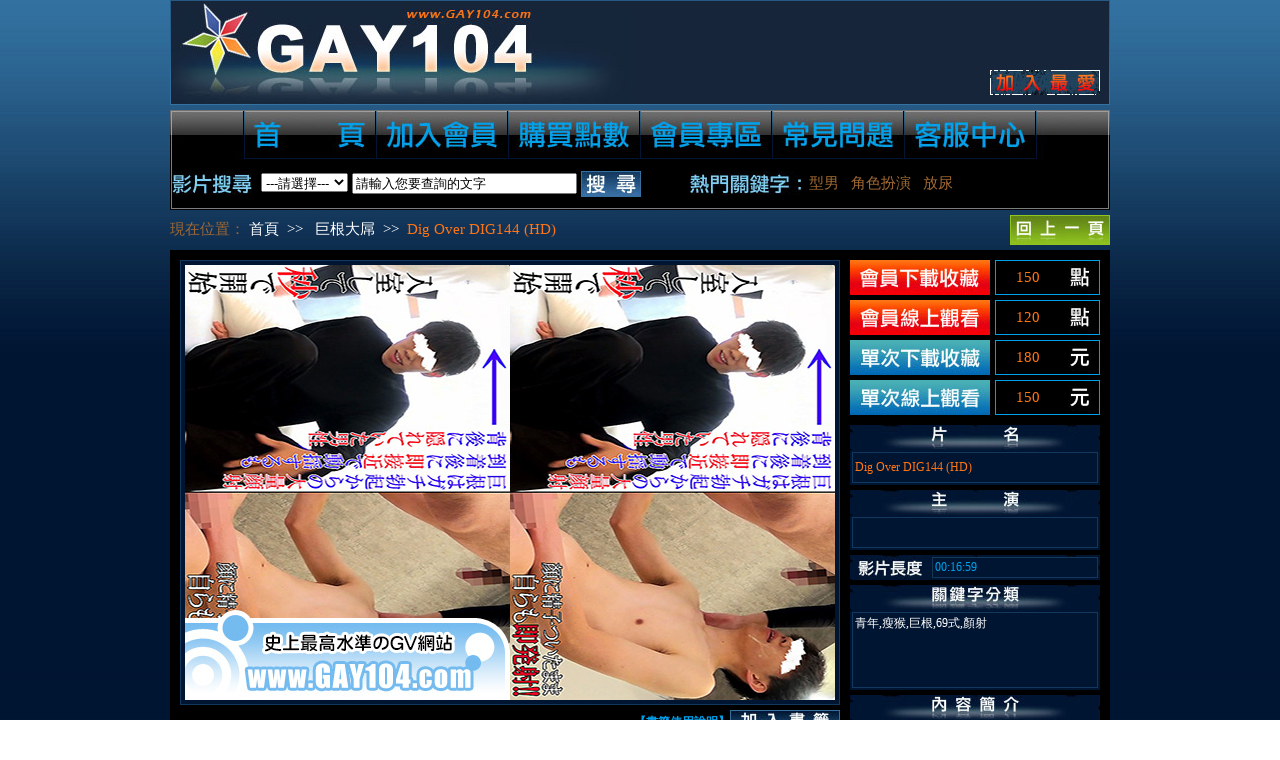

--- FILE ---
content_type: text/html
request_url: http://60-199-254-161.static.tfn.net.tw/content.asp?cl=06&no=41992
body_size: 34482
content:

<!DOCTYPE html PUBLIC "-//W3C//DTD XHTML 1.0 Transitional//EN" "http://www.w3.org/TR/xhtml1/DTD/xhtml1-transitional.dtd">
<html xmlns="http://www.w3.org/1999/xhtml">
<head>
<meta http-equiv="Content-Type" content="text/html; charset=big5">
<title>GAY104.com</title>
<link rel=stylesheet type="text/css" href="css.css">
<script language="JavaScript" src="function.js"></script>
</head>

<body onload="MM_preloadImages('image/home/home_00005.jpg','image/home/home_00008.jpg','image/home/home_00010.jpg','image/home/home_00012.jpg','image/home/home_00016.jpg','image/home/home_00018.jpg','image/home/home_00059.jpg','image/home/home_00060.jpg','image/home/home_00061.jpg','image/payment/pchioce_over_00002.jpg','image/payment/pchioce_over_00003.jpg','image/payment/pchioce_over_00004.jpg','image/payment/pchioce_over_00005.jpg','image/payment/payment_00024.jpg','image/content/content_00002_over.jpg','image/content/content_00003_over.jpg','image/home/home_00014.jpg','image/content/content_00004_over.jpg','image/content/content_00005_over.jpg')">
<table width="950" border="0" align="center" cellpadding="0" cellspacing="0">
  <tr>
    <td align="center"><table width="940" border="0" cellspacing="0" cellpadding="0">
      <tr>
        <td><table width="940" border="0" cellspacing="0" cellpadding="0">
          <tr>
            <td height="1" bgcolor="#265a85"></td>
          </tr>
          <tr>
            <td><table width="940" border="0" cellspacing="0" cellpadding="0">
              <tr>
                <td width="1" background="image/home/home_00002.jpg"></td>
                <td bgcolor="#17253a"><table width="938" border="0" cellspacing="0" cellpadding="0">
                  <tr>
                    <td><a href="home.asp"><img src="image/home/home_00003.jpg" width="464" height="103" border="0"></a></td>
                    <td width="355">&nbsp;</td>
                    <td width="110"><table width="110" border="0" cellspacing="0" cellpadding="0">
                      <tr>
                        <td height="69">&nbsp;</td>
                      </tr>
                      <tr>
                        <td><a href="#" onmouseout="MM_swapImgRestore()" onmouseover="MM_swapImage('Image2','','image/home/home_00005.jpg',1)"><img src="image/home/home_00004.jpg" name="Image2" width="110" height="25" border="0" id="Image2"></a></td>
                      </tr>
                      <tr>
                        <td height="9"></td>
                      </tr>
                    </table></td>
                    <td width="9"></td>
                  </tr>
                </table></td>
                <td width="1" background="image/home/home_00002.jpg"></td>
              </tr>
            </table></td>
          </tr>
          <tr>
            <td height="1" bgcolor="#3472a2"></td>
          </tr>
        </table></td>
      </tr>
      <tr>
        <td height="5"></td>
      </tr>
      <tr>
        <td><table width="940" border="0" cellspacing="0" cellpadding="0">
          <tr>
            <td><table width="940" border="0" cellspacing="0" cellpadding="0">
              <tr>
                <td><img src="image/home/home_00006.jpg" width="74" height="50"></td>
                <td><a href="home.asp" onmouseout="MM_swapImgRestore()" onmouseover="MM_swapImage('Image4','','image/home/home_00008.jpg',1)"><img src="image/home/home_00007.jpg" name="Image4" width="132" height="50" border="0" id="Image4"></a></td>
                <td><a href="join.asp" onmouseout="MM_swapImgRestore()" onmouseover="MM_swapImage('Image5','','image/home/home_00010.jpg',1)"><img src="image/home/home_00009.jpg" name="Image5" width="132" height="50" border="0" id="Image5"></a></td>
                <td><a href="payment_01.asp" onmouseout="MM_swapImgRestore()" onmouseover="MM_swapImage('Image6','','image/home/home_00012.jpg',1)"><img src="image/home/home_00011.jpg" name="Image6" width="132" height="50" border="0" id="Image6"></a></td>
                <td><a href="member_00.asp" onmouseout="MM_swapImgRestore()" onmouseover="MM_swapImage('Image40','','image/home/home_00014.jpg',1)"><img src="image/home/home_00013.jpg" name="Image40" width="132" height="50" border="0" id="Image40"></a></td>
                <td><a href="qna_01.asp" onmouseout="MM_swapImgRestore()" onmouseover="MM_swapImage('Image8','','image/home/home_00016.jpg',1)"><img src="image/home/home_00015.jpg" name="Image8" width="132" height="50" border="0" id="Image8"></a></td>
                <td><a href="service.asp" onmouseout="MM_swapImgRestore()" onmouseover="MM_swapImage('Image9','','image/home/home_00018.jpg',1)"><img src="image/home/home_00017.jpg" name="Image9" width="132" height="50" border="0" id="Image9"></a></td>
                <td><img src="image/home/home_00019.jpg" width="74" height="50"></td>
              </tr>
            </table></td>
          </tr>
          <tr>
            <td width="940" bgcolor="#000000"><table width="940" border="0" cellspacing="0" cellpadding="0">
              <tr>
                <td width="2" background="image/home/home_00020.jpg"></td>
                <td height="48" valign="middle"><table width="936" border="0" cellspacing="0" cellpadding="0">
                  <tr>
				  <form name="Form2" action="result.asp" method="POST">
                    <td width="518">
					<img src="image/home/home_00022.jpg" width="85" height="26" align="absmiddle">
					<select name="search">
                      <option value="0">---請選擇---</option>
                      <option value="1">全部查詢</option>
                      <option value="2">影片名稱</option>
                      <option value="3">演員名稱</option>
                      <option value="4">內容簡介</option>
                      <option value="5">關鍵字分類</option>
                      <option value="6">影片通行碼</option>
                    </select>
					<input name="keyword" type="text" size="26" value="請輸入您要查詢的文字" onFocus="if(this.value==this.defaultValue) this.value=''" onBlur="if(this.value=='') this.value=this.defaultValue">
					<a href="#" onclick="Form2.submit();"><img src="image/home/home_00023.jpg" width="60" height="26" border="0" align="absmiddle"></a>
				    </td>
                    <td width="418">
					<img src="image/home/home_00024.jpg" width="111" height="26" align="absmiddle">&nbsp;&nbsp;<a href="#" onclick="MM_gosearch('型男');" class="style1">型男</a>&nbsp;&nbsp;&nbsp;<a href="#" onclick="MM_gosearch('角色扮演');" class="style1">角色扮演</a>&nbsp;&nbsp;&nbsp;<a href="#" onclick="MM_gosearch('放尿');" class="style1">放尿</a>
				    </td>
				  </form>
                  </tr>
                </table></td>
                <td width="2" background="image/home/home_00025.jpg"></td>
              </tr>
            </table></td>
          </tr>
          <tr>
            <td width="940"><img src="image/home/home_00021.jpg" width="940" height="2"></td>
          </tr>
        </table></td>
      </tr>
      <tr>
        <td height="5"></td>
      </tr>
    </table></td>
  </tr>
  <tr>
    <td align="center"><table width="940" border="0" cellspacing="0" cellpadding="0">
      <tr>
        <td><table width="940" border="0" cellspacing="0" cellpadding="0">
          <tr>
            <td width="840" height="30" align="left" valign="middle" class="style1">
		    現在位置：
			<span class="style17"><a href="home.asp" class="style17">首頁</a>&nbsp;&nbsp;&gt;&gt;&nbsp;&nbsp;</span>
			<span class='style17'><a href='classification.asp?cl=06&pg=0' class='style17'>巨根大屌</a>&nbsp;&nbsp;&gt;&gt;&nbsp;</span>
		    <span class="style2">Dig Over DIG144 (HD)</span>
		    </td>
            <td width="100" height="30" class="style18"><a href="javascript:history.back()"><img src="image/content/content_00017.jpg" width="100" height="30" border="0"></a></td>
          </tr>
          <tr>
            <td width="840" height="5"></td>
            <td width="100" height="5"></td>
          </tr>
         </table>
       </td>
      </tr>
      <tr>
        <td bgcolor="#000000"><table width="940" border="0" cellspacing="0" cellpadding="0">
          <tr>
            <td width="680" valign="top"><table width="680" border="0" cellspacing="0" cellpadding="0">
              <tr>
                <td height="455" align="center" valign="bottom"><table width="660" border="0" cellspacing="0" cellpadding="0">
                  <tr>
                    <td width="1" bgcolor="#13385d"></td>
                    <td width="658"><table width="658" border="0" cellspacing="0" cellpadding="0">
                      <tr>
                        <td height="1" bgcolor="#13385d"></td>
                      </tr>
                      <tr>
                        <td height="443" align="center" valign="middle" bgcolor="#001532"><img src="vpic/41992/cover.jpg" width="650" height="435"></td>
                      </tr>
                      <tr>
                        <td height="1" bgcolor="#13385d"></td>
                      </tr>
                    </table></td>
                    <td width="1" bgcolor="#13385d"></td>
                  </tr>
                </table></td>
              </tr>
              <tr>
                <td><table width="680" border="0" cellspacing="0" cellpadding="0">
                  <tr>
                    <td width="10" height="35" align="left" valign="middle"></td>
                    <td width="50" height="35" align="left" valign="middle" class="style7"><a href="#" class="style7"><!--播放測試--></a></td>
                    <td width="10" height="35" align="left" valign="middle"></td>
                    <td width="50" height="35" align="left" valign="middle" class="style7"><a href="#" class="style7"><!--頻寬測試--></a></td>
                    <td width="10" height="35" align="left" valign="middle">&nbsp;</td>
                    <td width="65" height="35" align="left" valign="middle" class="style7"><a href="#" class="style7"><!--播放器下載--></a></td>
                    <td width="365" height="35" align="right" valign="middle"><b><a href="javascript:MM_imgWin('addfavor_pop.html',317,275,'pop',1);" class="style7">【書籤使用說明】</a></b></td>
                    <td height="35" align="left" valign="middle"><a href="addfavor.asp?no=41992"><img src="image/content/content_00001.jpg" width="110" height="25" border="0"></a></td>
                  </tr>
                </table></td>
              </tr>
			  <!--new demo start-->
			  <tr>
                <td align="center" valign="bottom"><table width="660" border="0" cellspacing="0" cellpadding="0">
                  <tr>
                    <td width="1" bgcolor="#13385d"></td>
                    <td width="658"><table width="658" border="0" cellspacing="0" cellpadding="0">
                      <tr>
                        <td height="1" bgcolor="#13385d"></td>
                      </tr>
                      <tr>
                        <td height="373" align="center" valign="middle" bgcolor="#001532"><img src="vpic/41992/demo.jpg" width="650" height="365"></td>
                      </tr>
                      <tr>
                        <td height="1" bgcolor="#13385d"></td>
                      </tr>
                    </table></td>
                    <td width="1" bgcolor="#13385d"></td>
                  </tr>
                </table></td>
			  </tr>
			  <!--new demo stop-->
            </table></td>
            <td width="260" align="left" valign="top"><table width="250" border="0" cellspacing="0" cellpadding="0">
               <tr>
                <td height="10"></td>
              </tr>
              <tr>
                <td height="165" align="left" valign="top"><table width="250" border="0" cellspacing="0" cellpadding="0">
                  <tr>
                    <td><table width="250" border="0" cellspacing="0" cellpadding="0">
                      <tr>
                        <td width="140" height="40" align="left" valign="top"><a href="javascript://" onmouseout="MM_swapImgRestore()" onmouseover="MM_swapImage('Image37','','image/content/content_00002_over.jpg',1)" onClick="window.open('download_01.asp?no=41992','download','width=530,height=600,scrollbars=yes')"><img src="image/content/content_00002.jpg" name="Image37" width="140" height="35" border="0" id="Image37"></a></td>
                        <td width="5" height="40"></td>
                        <td width="105" height="40" align="left" valign="top"><table width="105" border="0" cellspacing="0" cellpadding="0">
                          <tr>
                            <td width="1" bgcolor="#00a1e9"></td>
                            <td><table width="103" border="0" cellspacing="0" cellpadding="0">
                              <tr>
                                <td height="1" bgcolor="#00a1e9"></td>
                              </tr>
                              <tr>
                                <td><table width="103" border="0" cellspacing="0" cellpadding="0">
                                  <tr>
                                    <td width="64" align="center" valign="middle" class="style2">150</td>
                                    <td width="39"><img src="image/content/content_00006.jpg" width="39" height="33"></td>
                                  </tr>
                                </table></td>
                              </tr>
                              <tr>
                                <td height="1" bgcolor="#00a1e9"></td>
                              </tr>
                            </table></td>
                            <td width="1" bgcolor="#00a1e9"></td>
                          </tr>
                        </table></td>
                      </tr>
                    </table></td>
                  </tr>
                  <tr>
                    <td><table width="250" border="0" cellspacing="0" cellpadding="0">
                      <tr>
                        <td width="140" height="40" align="left" valign="top"><a href="javascript://" onmouseout="MM_swapImgRestore()" onmouseover="MM_swapImage('Image38','','image/content/content_00003_over.jpg',1)" onClick="window.open('online_01.asp?no=41992','online','width=517,height=520,scrollbars=yes')"><img src="image/content/content_00003.jpg" name="Image38" width="140" height="35" border="0" id="Image38"></a></td>
                        <td width="5" height="40"></td>
                        <td width="105" height="40" align="left" valign="top"><table width="105" border="0" cellspacing="0" cellpadding="0">
                            <tr>
                              <td width="1" bgcolor="#00a1e9"></td>
                              <td><table width="103" border="0" cellspacing="0" cellpadding="0">
                                  <tr>
                                    <td height="1" bgcolor="#00a1e9"></td>
                                  </tr>
                                  <tr>
                                    <td><table width="103" border="0" cellspacing="0" cellpadding="0">
                                        <tr>
                                          <td width="64" align="center" valign="middle" class="style2">120</td>
                                          <td width="39"><img src="image/content/content_00006.jpg" width="39" height="33" /></td>
                                        </tr>
                                    </table></td>
                                  </tr>
                                  <tr>
                                    <td height="1" bgcolor="#00a1e9"></td>
                                  </tr>
                              </table></td>
                              <td width="1" bgcolor="#00a1e9"></td>
                            </tr>
                        </table></td>
                      </tr>
                    </table></td>
                  </tr>
                  <tr>
                    <td><table width="250" border="0" cellspacing="0" cellpadding="0">
                      <tr>
					  
                        <td width="140" height="40" align="left" valign="top"><a href="javascript://" onmouseout="MM_swapImgRestore()" onmouseover="MM_swapImage('Image41','','image/content/content_00004_over.jpg',1)" onClick="window.open('once_load_01.asp?no=41992','once_load_01','width=517,height=520,scrollbars=yes')"><img src="image/content/content_00004.jpg" name="Image41" width="140" height="35" border="0" id="Image41"></a></td>
                      
                        <td width="5" height="40"></td>
                        <td width="105" height="40" align="left" valign="top"><table width="105" border="0" cellspacing="0" cellpadding="0">
                            <tr>
                              <td width="1" bgcolor="#00a1e9"></td>
                              <td><table width="103" border="0" cellspacing="0" cellpadding="0">
                                  <tr>
                                    <td height="1" bgcolor="#00a1e9"></td>
                                  </tr>
                                  <tr>
                                    <td><table width="103" border="0" cellspacing="0" cellpadding="0">
                                        <tr>
                                          <td width="64" align="center" valign="middle" class="style2">180</td>
                                          <td width="39"><img src="image/content/content_00006_1.jpg" width="39" height="33" /></td>
                                        </tr>
                                    </table></td>
                                  </tr>
                                  <tr>
                                    <td height="1" bgcolor="#00a1e9"></td>
                                  </tr>
                              </table></td>
                              <td width="1" bgcolor="#00a1e9"></td>
                            </tr>
                        </table></td>
                      </tr>
                    </table></td>
                  </tr>
                  <tr>
                    <td><table width="250" border="0" cellspacing="0" cellpadding="0">
                      <tr>
					  
                        <td width="140" height="40" align="left" valign="top"><a href="javascript://" onmouseout="MM_swapImgRestore()" onmouseover="MM_swapImage('Image42','','image/content/content_00005_over.jpg',1)" onClick="window.open('once_online_01.asp?no=41992','once_online','width=517,height=520,scrollbars=yes')"><img src="image/content/content_00005.jpg" name="Image42" width="140" height="35" border="0" id="Image42"></a></td>
                      
                        <td width="5" height="40"></td>
                        <td width="105" height="40" align="left" valign="top"><table width="105" border="0" cellspacing="0" cellpadding="0">
                            <tr>
                              <td width="1" bgcolor="#00a1e9"></td>
                              <td><table width="103" border="0" cellspacing="0" cellpadding="0">
                                  <tr>
                                    <td height="1" bgcolor="#00a1e9"></td>
                                  </tr>
                                  <tr>
                                    <td><table width="103" border="0" cellspacing="0" cellpadding="0">
                                        <tr>
                                          <td width="64" align="center" valign="middle" class="style2">150</td>
                                          <td width="39"><img src="image/content/content_00006_1.jpg" width="39" height="33"></td>
                                        </tr>
                                    </table></td>
                                  </tr>
                                  <tr>
                                    <td height="1" bgcolor="#00a1e9"></td>
                                  </tr>
                              </table></td>
                              <td width="1" bgcolor="#00a1e9"></td>
                            </tr>
                        </table></td>
                      </tr>
                    </table></td>
                  </tr>
                </table></td>
              </tr>
              <tr>
                <td height="65" align="left" valign="top"><table width="250" border="0" cellspacing="0" cellpadding="0">
                  <tr>
                    <td><img src="image/content/content_00007.jpg" width="250" height="27"></td>
                  </tr>
                  <tr>
                    <td height="33" align="center" valign="top" bgcolor="#001532"><table width="246" border="0" cellspacing="0" cellpadding="0">
                      <tr>
                        <td width="1" bgcolor="#13385d"></td>
                        <td><table width="244" border="0" cellspacing="0" cellpadding="0">
                          <tr>
                            <td height="1" bgcolor="#13385d"></td>
                          </tr>
                          <tr>
                            <td align="left" valign="middle"><table width="244" border="0" cellspacing="0" cellpadding="0">
                              <tr>
                                <td width="2" height="29"></td>
                                <td height="29" align="left" valign="middle" class="style6">Dig Over DIG144 (HD)</td>
                                <td width="2" height="29"></td>
                              </tr>
                            </table></td>
                          </tr>
                          <tr>
                            <td height="1" bgcolor="#13385d"></td>
                          </tr>
                        </table></td>
                        <td width="1" bgcolor="#13385d"></td>
                      </tr>
                    </table></td>
                  </tr>
                </table></td>
              </tr>
              <tr>
                <td height="65" align="left" valign="top"><table width="250" border="0" cellspacing="0" cellpadding="0">
                  <tr>
                    <td><img src="image/content/content_00008.jpg" width="250" height="27"></td>
                  </tr>
                  <tr>
                    <td height="33" align="center" valign="top" bgcolor="#001532"><table width="246" border="0" cellspacing="0" cellpadding="0">
                        <tr>
                          <td width="1" bgcolor="#13385d"></td>
                          <td><table width="244" border="0" cellspacing="0" cellpadding="0">
                              <tr>
                                <td height="1" bgcolor="#13385d"></td>
                              </tr>
                              <tr>
                                <td align="left" valign="middle"><table width="244" border="0" cellspacing="0" cellpadding="0">
                                  <tr>
                                    <td width="2" height="29"></td>
                                    <td height="29" class="style6"></td>
                                    <td width="2" height="29"></td>
                                  </tr>
                                </table></td>
                              </tr>
                              <tr>
                                <td height="1" bgcolor="#13385d"></td>
                              </tr>
                          </table></td>
                          <td width="1" bgcolor="#13385d"></td>
                        </tr>
                    </table></td>
                  </tr>
                </table></td>
              </tr>

              <tr>
                <td height="30" align="left" valign="top"><table width="250" border="0" cellspacing="0" cellpadding="0">
                  <tr>
                    <td width="80"><img src="image/content/content_00014.jpg" width="80" height="25"></td>
                    <td width="170"><table width="170" border="0" cellspacing="0" cellpadding="0">
                        <tr>
                          <td width="3"><img src="image/content/content_00010.jpg" width="3" height="25"></td>
                          <td><table width="164" border="0" cellspacing="0" cellpadding="0">
                              <tr>
                                <td height="3"><img src="image/content/content_00012.jpg" width="164" height="3"></td>
                              </tr>
                              <tr>
                                <td height="19" bgcolor="#001532"><table width="164" border="0" cellspacing="0" cellpadding="0">
                                    <tr>
                                      <td width="2"></td>
                                      <td class="style7">00:16:59</td>
                                      <td width="2"></td>
                                    </tr>
                                </table></td>
                              </tr>
                              <tr>
                                <td height="3"><img src="image/content/content_00013.jpg" width="164" height="3"></td>
                              </tr>
                          </table></td>
                          <td width="3"><img src="image/content/content_00011.jpg" width="3" height="25"></td>
                        </tr>
                    </table></td>
                  </tr>
                </table></td>
              </tr>
              <tr>
                <td height="110" align="left" valign="top"><table width="250" border="0" cellspacing="0" cellpadding="0">
                  <tr>
                    <td><img src="image/content/content_00015.jpg" width="250" height="27"></td>
                  </tr>
                  <tr>
                    <td height="78" align="center" valign="top" bgcolor="#001532"><table width="246" border="0" cellspacing="0" cellpadding="0">
                      <tr>
                        <td width="1" bgcolor="#13385d"></td>
                        <td><table width="244" border="0" cellspacing="0" cellpadding="0">
                          <tr>
                            <td height="1" bgcolor="#13385d"></td>
                          </tr>
                          <tr>
                            <td align="left" valign="top"><table width="244" border="0" cellspacing="0" cellpadding="0">
                              <tr>
                                <td width="2"></td>
                                <td><table width="240" border="0" cellspacing="0" cellpadding="0">
                                  <tr>
                                    <td height="2"></td>
                                  </tr>
                                  <tr>
                                    <td height="70" align="left" valign="top" class="style4">青年,瘦猴,巨根,69式,顏射</td>
                                    
                                  </tr>
                                  <tr>
                                    <td height="2"></td>
                                  </tr>
                                </table></td>
                                <td width="2"></td>
                              </tr>
                            </table></td>
                          </tr>
                          <tr>
                            <td height="1" bgcolor="#13385d"></td>
                          </tr>
                        </table></td>
                        <td width="1" bgcolor="#13385d"></td>
                      </tr>
                    </table></td>
                  </tr>
                </table></td>
              </tr>
              <tr>
                <td height="275" align="left" valign="top"><table width="250" border="0" cellspacing="0" cellpadding="0">
                  <tr>
                    <td><img src="image/content/content_00016.jpg" width="250" height="27"></td>
                  </tr>
                  <tr>
                    <td height="394" align="center" valign="top" bgcolor="#001532"><table width="246" border="0" cellspacing="0" cellpadding="0">
                      <tr>
                        <td width="1" bgcolor="#13385d"></td>
                        <td><table width="244" border="0" cellspacing="0" cellpadding="0">
                          <tr>
                            <td height="1" bgcolor="#13385d"></td>
                          </tr>
                          <tr>
                            <td align="left" valign="top"><table width="244" border="0" cellspacing="0" cellpadding="0">
                              <tr>
                                <td width="2"></td>
                                <td><table width="240" border="0" cellspacing="0" cellpadding="0">
                                  <tr>
                                    <td height="2"></td>
                                  </tr>
                                  <tr>
                                    <td height="386" align="left" valign="top" class="style3"><b><font color="#ffffff"><div align="center">※影片內容為HD高畫面呈現※</div></font ></b><br>

&#12392;&#12354;&#12427;日&#12395;撮影場所&#12395;呼&#12400;&#12428;&#12383;&#12363;&#12356;君。到&#30528;&#12377;&#12427;&#12394;&#12426;既&#12395;回&#12387;&#12390;&#12356;&#12383;&#12459;&#12513;&#12521;！&#12473;&#12479;&#12483;&#12501;&#12398;&#12394;中&#12395;入&#12387;&#12390;&#12392;言&#12431;&#12428;&#12505;&#12483;&#12488;&#12395;座&#12427;&#12392;突然背後&#12363;&#12425;男性&#12364;体&#12434;触&#12426;&#12414;&#12367;&#12387;&#12390;&#12367;&#12427;！！&#12356;&#12365;&#12394;&#12426;&#12377;&#12366;&#12390;&#12363;&#12394;&#12426;同&#27096;&#12375;&#12390;&#12356;&#12427;&#12363;&#12356;君！！反&#24540;&#12364;&#12460;&#12481;&#12377;&#12366;&#12390;抵抗&#12418;&#12391;&#12365;&#12378;ww<br><br>

&#12381;&#12398;&#12414;&#12414;男性&#12395;&#12373;&#12428;&#12427;&#12364;&#12414;&#12414;&#12461;&#12473;&#12420;&#12501;&#12455;&#12521;、手&#12467;&#12461;！&#12391;&#12418;勃起&#12375;&#12390;&#12375;&#12414;&#12358;&#12398;&#12364;男！！互&#12356;&#12395;&#12375;&#12419;&#12406;&#12426;合&#12356;快感&#12395;身&#12434;任&#12379;濃厚&#12395;絡&#12415;&#12354;&#12387;&#12390;&#12356;&#12367;！&#12510;&#12473;&#12463;男性&#12399;我慢&#12391;&#12365;&#12378;勢&#12356;&#12424;&#12367;&#12363;&#12356;君&#12398;&#38996;&#12395;&#38996;射！！大量&#12398;精子&#12364;&#12388;&#12356;&#12383;&#12414;&#12414;&#12363;&#12356;&#12418;&#12499;&#12463;&#12483;&#12499;&#12463;&#12483;&#12387;&#12392;反&#24540;&#12434;&#12415;&#12379;射精&#12377;&#12427;！！【&#12371;&#12398;商品&#12399;&#12487;&#12451;&#12464;&#12458;&#12540;&#12496;&#12540;&#12363;&#12425;&#12398;委託商品&#12391;&#12377;】※本編&#12395;目線&#12539;&#38996;&#12514;&#12470;&#12452;&#12463;&#12399;&#12372;&#12374;&#12356;&#12414;&#12379;&#12435;。</td>
                                  </tr>
                                  <tr>
                                    <td height="2"></td>
                                  </tr>
                                </table></td>
                                <td width="2"></td>
                              </tr>
                            </table></td>
                          </tr>
                          <tr>
                            <td height="1" bgcolor="#13385d"></td>
                          </tr>
                        </table></td>
                        <td width="1" bgcolor="#13385d"></td>
                      </tr>
                    </table></td>
                  </tr>
                </table></td>
              </tr>
            </table></td>
          </tr>
        </table></td>
      </tr>
	  <tr><td height="10" bgcolor="#000000"></td></tr>
    </table></td>
  </tr> 
  <tr>
    <td align="center"><table width="940" border="0" cellspacing="0" cellpadding="0">
      <tr>
        <td height="20"></td>
      </tr>
      <tr>
        <td height="1" bgcolor="#3371a1"></td>
      </tr>
      <tr>
        <td height="38"><table width="940" border="0" cellspacing="0" cellpadding="0">
          <tr>
            <td width="120" align="left"><a href="alliance.asp" onmouseout="MM_swapImgRestore()" onmouseover="MM_swapImage('Image60','','image/home/home_00059.jpg',1)"><img src="image/home/home_00056.jpg" name="Image60" width="110" height="25" border="0" id="Image60"></a></td>
            <td width="120" align="left"><a href="cooperation.asp" onmouseout="MM_swapImgRestore()" onmouseover="MM_swapImage('Image61','','image/home/home_00060.jpg',1)"><img src="image/home/home_00057.jpg" name="Image61" width="110" height="25" border="0" id="Image61"></a></td>
            <td width="120" align="left"><a href="contact.asp" onmouseout="MM_swapImgRestore()" onmouseover="MM_swapImage('Image62','','image/home/home_00061.jpg',1)"><img src="image/home/home_00058.jpg" name="Image62" width="110" height="25" border="0" id="Image62"></a></td>
            <td width="505">&nbsp;</td>
            <td width="75" align="right"><a href="#"><img src="image/home/home_00062.jpg" width="71" height="25" border="0"></a></td>
          </tr>
        </table></td>
      </tr>
      <tr>
        <td><table width="940" border="0" cellspacing="0" cellpadding="0">
          <tr>
            <td width="1" bgcolor="#3371a1"></td>
            <td><table width="938" border="0" cellspacing="0" cellpadding="0">
              <tr>
                <td height="1" bgcolor="#3371a1"></td>
              </tr>
              <tr>
                <td height="83" align="center" valign="middle" background="image/home/home_00063.jpg"><img src="image/home/home_00064.jpg" width="451" height="14"></td>
              </tr>
              <tr>
                <td height="1" bgcolor="#3371a1"></td>
              </tr>
            </table></td>
            <td width="1" bgcolor="#3371a1"></td>
          </tr>
        </table></td>
      </tr>
      <tr>
        <td height="5"></td>
      </tr>
    </table></td>
  </tr>
</table>
</body>
</html>
